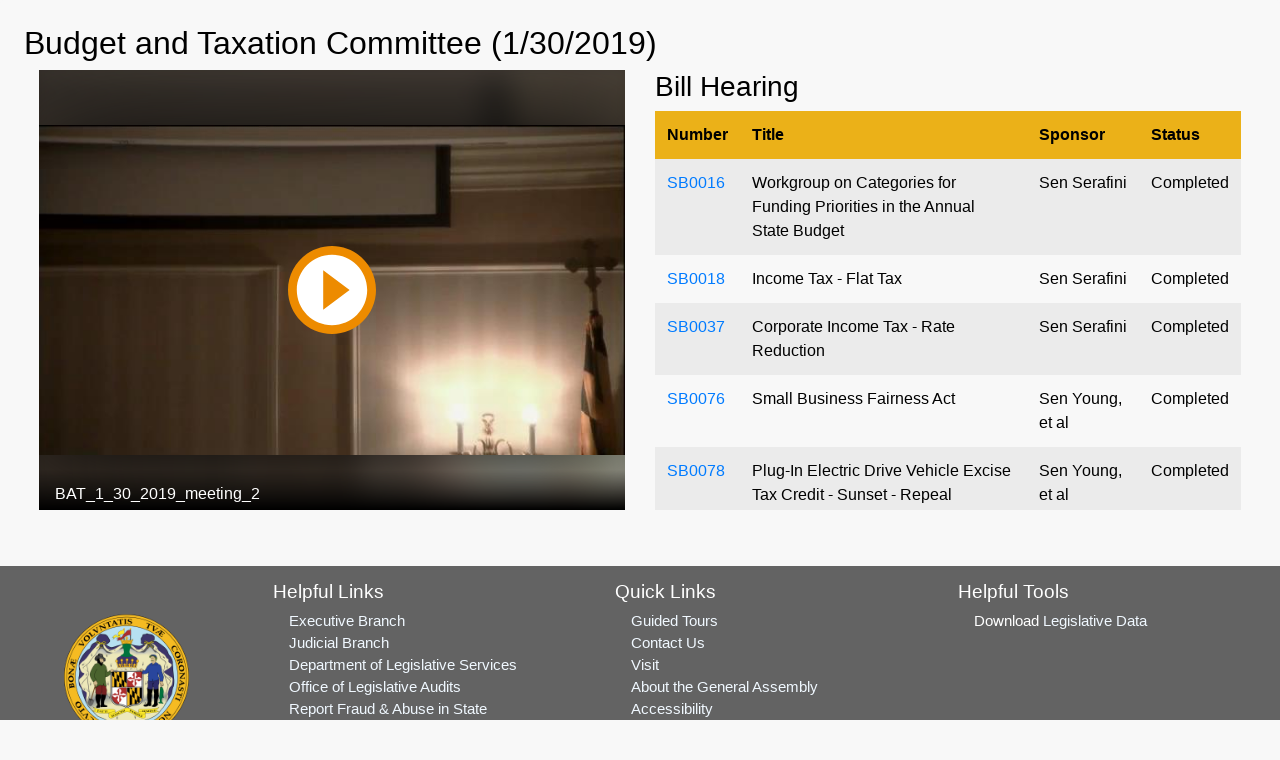

--- FILE ---
content_type: text/html; charset=utf-8
request_url: https://mgaleg.maryland.gov/mgawebsite/Committees/Media/false?cmte=b%26t&ys=2019RS&clip=BAT_1_30_2019_meeting_2&url=https%3A%2F%2Fmgahouse.maryland.gov%2Fmga%2Fplay%2Fb00d451f-ccd0-44e4-9faa-1bf60df4bf27%3Fcatalog%2F03e481c7-8a42-4438-a7da-93ff74bdaa4c%26playfrom%3D2983000
body_size: 7614
content:
<!DOCTYPE html>
<html lang="en">
<head>
    <meta charset="utf-8" />
    <meta name="viewport" content="width=device-width, initial-scale=1.0">
    <title>Committees - Media</title>
    <link href="/mgawebsite/Content/css?v=2kNGGuTgFtNZcwng640idt63VBeArBfH-CxxZRI7n0g1" rel="stylesheet"/>

    <script src="/mgawebsite/bundles/modernizr?v=inCVuEFe6J4Q07A0AcRsbJic_UE5MwpRMNGcOtk94TE1"></script>

    <link href="https://use.typekit.net/rnf4kpu.css" rel="stylesheet" type="text/css">
    <script src="/mgawebsite/Scripts/AccessibilityWidget.js"></script>
</head>

    <body>

        <div class="container-fluid rounded view-page-content" style="min-height: 35.25rem;">
            




<h2>Budget and Taxation Committee (1/30/2019)</h2>

<div class="container-fluid">
    <div class="row">

            <div class="col-sm-7 col-md-7 col-lg-6 pb-2">
                <div class="embed-responsive embed-responsive-4by3 stream">
                    <iframe class="embed-responsive-item" src="https://mgahouse.maryland.gov/mga/play/b00d451fccd044e49faa1bf60df4bf271d?catalog/03e481c7-8a42-4438-a7da-93ff74bdaa4c"
                            allowfullscreen></iframe>
                </div>
            </div>
            <div class="col-sm-6 col-md-6 col-lg-6 wall-display-mobile">

                <div class="container-fluid">
                    

                    <div id="divTables" class="row">
                        
                        



<div class="container-fluid">
    <div id="wall-display-grouped" class="row div-wall-display-grouped hide-on-mobile">
        <div class="col-12 pl-0 pr-0">

                    <h3>
Bill Hearing                    </h3>
                    <table id="nonMobileTablebill_hearing" class="table table-striped wall-display">
                        <thead class="table-header">
                            <tr>
                                    <th>Number</th>
                                    <th>Title</th>
                                    <th>Sponsor</th>
                                    <th>Status</th>
                            </tr>
                        </thead>
                        <tbody>
                                            <tr style="" class="" id="">
                                                <td>
                                                    
<a href="/mgawebsite/Legislation/Details/SB0016?ys=2019RS" target="_blank">SB0016</a>                                                </td>

                                                <td>
                                                    

Workgroup on Categories for Funding Priorities in the Annual State Budget                                                </td>
                                                <td>Sen Serafini</td>
                                                <td>

                                                    Completed
                                                </td>
                                            </tr>
                                            <tr style="" class="" id="">
                                                <td>
                                                    
<a href="/mgawebsite/Legislation/Details/SB0018?ys=2019RS" target="_blank">SB0018</a>                                                </td>

                                                <td>
                                                    

Income Tax - Flat Tax                                                </td>
                                                <td>Sen Serafini</td>
                                                <td>

                                                    Completed
                                                </td>
                                            </tr>
                                            <tr style="" class="" id="">
                                                <td>
                                                    
<a href="/mgawebsite/Legislation/Details/SB0037?ys=2019RS" target="_blank">SB0037</a>                                                </td>

                                                <td>
                                                    

Corporate Income Tax - Rate Reduction                                                </td>
                                                <td>Sen Serafini</td>
                                                <td>

                                                    Completed
                                                </td>
                                            </tr>
                                            <tr style="" class="" id="">
                                                <td>
                                                    
<a href="/mgawebsite/Legislation/Details/SB0076?ys=2019RS" target="_blank">SB0076</a>                                                </td>

                                                <td>
                                                    

Small Business Fairness Act                                                </td>
                                                <td>Sen Young, et al</td>
                                                <td>

                                                    Completed
                                                </td>
                                            </tr>
                                            <tr style="" class="" id="">
                                                <td>
                                                    
<a href="/mgawebsite/Legislation/Details/SB0078?ys=2019RS" target="_blank">SB0078</a>                                                </td>

                                                <td>
                                                    

Plug-In Electric Drive Vehicle Excise Tax Credit - Sunset - Repeal                                                </td>
                                                <td>Sen Young, et al</td>
                                                <td>

                                                    Completed
                                                </td>
                                            </tr>
                                            <tr style="" class="" id="">
                                                <td>
                                                    
<a href="/mgawebsite/Legislation/Details/SB0087?ys=2019RS" target="_blank">SB0087</a>                                                </td>

                                                <td>
                                                    

Income Tax - Standard Deduction - Alteration                                                </td>
                                                <td>Sen Serafini</td>
                                                <td>

                                                    Completed
                                                </td>
                                            </tr>
                                            <tr style="" class="" id="">
                                                <td>
                                                    
<a href="/mgawebsite/Legislation/Details/SB0089?ys=2019RS" target="_blank">SB0089</a>                                                </td>

                                                <td>
                                                    

Small Business Relief Tax Credit - Expansion                                                </td>
                                                <td>The Pres (Admin), et al</td>
                                                <td>

                                                    Completed
                                                </td>
                                            </tr>
                                            <tr style="" class="" id="">
                                                <td>
                                                    
<a href="/mgawebsite/Legislation/Details/SB0094?ys=2019RS" target="_blank">SB0094</a>                                                </td>

                                                <td>
                                                    

State Government - Consumer Price Index - Revised Statutory References                                                </td>
                                                <td>The Pres (DLS)</td>
                                                <td>

                                                    Completed
                                                </td>
                                            </tr>
                                            <tr style="" class="" id="">
                                                <td>
                                                    
<a href="/mgawebsite/Legislation/Details/SB0096?ys=2019RS" target="_blank">SB0096</a>                                                </td>

                                                <td>
                                                    

Baltimore City - Tax Sales of Real Property - Water Liens (Water Taxpayer Protection Act of 2019)                                                </td>
                                                <td>Sen Washington, et al</td>
                                                <td>

                                                    Completed
                                                </td>
                                            </tr>
                                            <tr style="" class="" id="">
                                                <td>
                                                    
<a href="/mgawebsite/Legislation/Details/SB0106?ys=2019RS" target="_blank">SB0106</a>                                                </td>

                                                <td>
                                                    

Sales and Use Tax Exemption - Target Redevelopment Area - Washington County                                                </td>
                                                <td>Sen Serafini</td>
                                                <td>

                                                    Completed
                                                </td>
                                            </tr>
                                            <tr style="" class="" id="">
                                                <td>
                                                    
<a href="/mgawebsite/Legislation/Details/SB0109?ys=2019RS" target="_blank">SB0109</a>                                                </td>

                                                <td>
                                                    

Maryland Income Tax Refund - Warrant Intercept Program - Termination Repeal                                                </td>
                                                <td>Sen Reilly</td>
                                                <td>

                                                    Completed
                                                </td>
                                            </tr>
                                            <tr style="" class="" id="">
                                                <td>
                                                    
<a href="/mgawebsite/Legislation/Details/SB0122?ys=2019RS" target="_blank">SB0122</a>                                                </td>

                                                <td>
                                                    

Property Tax Credits - Real Property Used for Robotics Programs                                                </td>
                                                <td>Sen Guzzone</td>
                                                <td>

                                                    Completed
                                                </td>
                                            </tr>
                        </tbody>
                    </table>
                        <hr>
                    <h3>
Briefing                    </h3>
                    <table id="nonMobileTablebriefing" class="table table-striped wall-display">
                        <thead class="table-header">
                            <tr>
                                    <th>Number</th>
                                    <th>Title</th>
                                    <th>Sponsor</th>
                                    <th>Status</th>
                            </tr>
                        </thead>
                        <tbody>
                                            <tr style="" class="" id="">
                                                <td>
                                                    
                                                </td>

                                                <td>
                                                    

Briefing by the Maryland State Department of Education                                                </td>
                                                <td></td>
                                                <td>

                                                    Completed
                                                </td>
                                            </tr>
                        </tbody>
                    </table>
        </div>
    </div>

    <div id="wall-display-grouped-mobile" class="row div-wall-display-grouped-mobile hide-on-non-mobile">
            <h3>
Bill Hearing            </h3>
            <table id="mobileTable" class="table table-striped wall-display-mobile-table">
                <thead class="table-header">
                    <tr>
                            <th>Meeting Items</th>
                    </tr>
                </thead>
                <tbody>
                                    <tr style="" class="" id="">
                                        <td>
                                            <div class="container-fluid">
                                                <dl class="row">
                                                    <dt class="col-sm-4">Number</dt>
                                                    <dd class="col-sm-8">
<a href="/mgawebsite/Legislation/Details/SB0016?ys=2019RS" target="_blank">SB0016</a>                                                    </dd>

                                                    <dt class="col-sm-4">Title</dt>
                                                    <dd class="col-sm-8">
Workgroup on Categories for Funding Priorities in the Annual State Budget                                                    </dd>

                                                    <dt class="col-sm-4">Sponsor</dt>
                                                    <dd class="col-sm-8">
                                                        Sen Serafini
                                                    </dd>

                                                    <dt class="col-sm-4">Status</dt>
                                                    <dd class="col-sm-8">

                                                        Completed
                                                    </dd>
                                                </dl>
                                            </div>
                                        </td>
                                    </tr>
                                    <tr style="" class="" id="">
                                        <td>
                                            <div class="container-fluid">
                                                <dl class="row">
                                                    <dt class="col-sm-4">Number</dt>
                                                    <dd class="col-sm-8">
<a href="/mgawebsite/Legislation/Details/SB0018?ys=2019RS" target="_blank">SB0018</a>                                                    </dd>

                                                    <dt class="col-sm-4">Title</dt>
                                                    <dd class="col-sm-8">
Income Tax - Flat Tax                                                    </dd>

                                                    <dt class="col-sm-4">Sponsor</dt>
                                                    <dd class="col-sm-8">
                                                        Sen Serafini
                                                    </dd>

                                                    <dt class="col-sm-4">Status</dt>
                                                    <dd class="col-sm-8">

                                                        Completed
                                                    </dd>
                                                </dl>
                                            </div>
                                        </td>
                                    </tr>
                                    <tr style="" class="" id="">
                                        <td>
                                            <div class="container-fluid">
                                                <dl class="row">
                                                    <dt class="col-sm-4">Number</dt>
                                                    <dd class="col-sm-8">
<a href="/mgawebsite/Legislation/Details/SB0037?ys=2019RS" target="_blank">SB0037</a>                                                    </dd>

                                                    <dt class="col-sm-4">Title</dt>
                                                    <dd class="col-sm-8">
Corporate Income Tax - Rate Reduction                                                    </dd>

                                                    <dt class="col-sm-4">Sponsor</dt>
                                                    <dd class="col-sm-8">
                                                        Sen Serafini
                                                    </dd>

                                                    <dt class="col-sm-4">Status</dt>
                                                    <dd class="col-sm-8">

                                                        Completed
                                                    </dd>
                                                </dl>
                                            </div>
                                        </td>
                                    </tr>
                                    <tr style="" class="" id="">
                                        <td>
                                            <div class="container-fluid">
                                                <dl class="row">
                                                    <dt class="col-sm-4">Number</dt>
                                                    <dd class="col-sm-8">
<a href="/mgawebsite/Legislation/Details/SB0076?ys=2019RS" target="_blank">SB0076</a>                                                    </dd>

                                                    <dt class="col-sm-4">Title</dt>
                                                    <dd class="col-sm-8">
Small Business Fairness Act                                                    </dd>

                                                    <dt class="col-sm-4">Sponsor</dt>
                                                    <dd class="col-sm-8">
                                                        Sen Young, et al
                                                    </dd>

                                                    <dt class="col-sm-4">Status</dt>
                                                    <dd class="col-sm-8">

                                                        Completed
                                                    </dd>
                                                </dl>
                                            </div>
                                        </td>
                                    </tr>
                                    <tr style="" class="" id="">
                                        <td>
                                            <div class="container-fluid">
                                                <dl class="row">
                                                    <dt class="col-sm-4">Number</dt>
                                                    <dd class="col-sm-8">
<a href="/mgawebsite/Legislation/Details/SB0078?ys=2019RS" target="_blank">SB0078</a>                                                    </dd>

                                                    <dt class="col-sm-4">Title</dt>
                                                    <dd class="col-sm-8">
Plug-In Electric Drive Vehicle Excise Tax Credit - Sunset - Repeal                                                    </dd>

                                                    <dt class="col-sm-4">Sponsor</dt>
                                                    <dd class="col-sm-8">
                                                        Sen Young, et al
                                                    </dd>

                                                    <dt class="col-sm-4">Status</dt>
                                                    <dd class="col-sm-8">

                                                        Completed
                                                    </dd>
                                                </dl>
                                            </div>
                                        </td>
                                    </tr>
                                    <tr style="" class="" id="">
                                        <td>
                                            <div class="container-fluid">
                                                <dl class="row">
                                                    <dt class="col-sm-4">Number</dt>
                                                    <dd class="col-sm-8">
<a href="/mgawebsite/Legislation/Details/SB0087?ys=2019RS" target="_blank">SB0087</a>                                                    </dd>

                                                    <dt class="col-sm-4">Title</dt>
                                                    <dd class="col-sm-8">
Income Tax - Standard Deduction - Alteration                                                    </dd>

                                                    <dt class="col-sm-4">Sponsor</dt>
                                                    <dd class="col-sm-8">
                                                        Sen Serafini
                                                    </dd>

                                                    <dt class="col-sm-4">Status</dt>
                                                    <dd class="col-sm-8">

                                                        Completed
                                                    </dd>
                                                </dl>
                                            </div>
                                        </td>
                                    </tr>
                                    <tr style="" class="" id="">
                                        <td>
                                            <div class="container-fluid">
                                                <dl class="row">
                                                    <dt class="col-sm-4">Number</dt>
                                                    <dd class="col-sm-8">
<a href="/mgawebsite/Legislation/Details/SB0089?ys=2019RS" target="_blank">SB0089</a>                                                    </dd>

                                                    <dt class="col-sm-4">Title</dt>
                                                    <dd class="col-sm-8">
Small Business Relief Tax Credit - Expansion                                                    </dd>

                                                    <dt class="col-sm-4">Sponsor</dt>
                                                    <dd class="col-sm-8">
                                                        The Pres (Admin), et al
                                                    </dd>

                                                    <dt class="col-sm-4">Status</dt>
                                                    <dd class="col-sm-8">

                                                        Completed
                                                    </dd>
                                                </dl>
                                            </div>
                                        </td>
                                    </tr>
                                    <tr style="" class="" id="">
                                        <td>
                                            <div class="container-fluid">
                                                <dl class="row">
                                                    <dt class="col-sm-4">Number</dt>
                                                    <dd class="col-sm-8">
<a href="/mgawebsite/Legislation/Details/SB0094?ys=2019RS" target="_blank">SB0094</a>                                                    </dd>

                                                    <dt class="col-sm-4">Title</dt>
                                                    <dd class="col-sm-8">
State Government - Consumer Price Index - Revised Statutory References                                                    </dd>

                                                    <dt class="col-sm-4">Sponsor</dt>
                                                    <dd class="col-sm-8">
                                                        The Pres (DLS)
                                                    </dd>

                                                    <dt class="col-sm-4">Status</dt>
                                                    <dd class="col-sm-8">

                                                        Completed
                                                    </dd>
                                                </dl>
                                            </div>
                                        </td>
                                    </tr>
                                    <tr style="" class="" id="">
                                        <td>
                                            <div class="container-fluid">
                                                <dl class="row">
                                                    <dt class="col-sm-4">Number</dt>
                                                    <dd class="col-sm-8">
<a href="/mgawebsite/Legislation/Details/SB0096?ys=2019RS" target="_blank">SB0096</a>                                                    </dd>

                                                    <dt class="col-sm-4">Title</dt>
                                                    <dd class="col-sm-8">
Baltimore City - Tax Sales of Real Property - Water Liens (Water Taxpayer Protection Act of 2019)                                                    </dd>

                                                    <dt class="col-sm-4">Sponsor</dt>
                                                    <dd class="col-sm-8">
                                                        Sen Washington, et al
                                                    </dd>

                                                    <dt class="col-sm-4">Status</dt>
                                                    <dd class="col-sm-8">

                                                        Completed
                                                    </dd>
                                                </dl>
                                            </div>
                                        </td>
                                    </tr>
                                    <tr style="" class="" id="">
                                        <td>
                                            <div class="container-fluid">
                                                <dl class="row">
                                                    <dt class="col-sm-4">Number</dt>
                                                    <dd class="col-sm-8">
<a href="/mgawebsite/Legislation/Details/SB0106?ys=2019RS" target="_blank">SB0106</a>                                                    </dd>

                                                    <dt class="col-sm-4">Title</dt>
                                                    <dd class="col-sm-8">
Sales and Use Tax Exemption - Target Redevelopment Area - Washington County                                                    </dd>

                                                    <dt class="col-sm-4">Sponsor</dt>
                                                    <dd class="col-sm-8">
                                                        Sen Serafini
                                                    </dd>

                                                    <dt class="col-sm-4">Status</dt>
                                                    <dd class="col-sm-8">

                                                        Completed
                                                    </dd>
                                                </dl>
                                            </div>
                                        </td>
                                    </tr>
                                    <tr style="" class="" id="">
                                        <td>
                                            <div class="container-fluid">
                                                <dl class="row">
                                                    <dt class="col-sm-4">Number</dt>
                                                    <dd class="col-sm-8">
<a href="/mgawebsite/Legislation/Details/SB0109?ys=2019RS" target="_blank">SB0109</a>                                                    </dd>

                                                    <dt class="col-sm-4">Title</dt>
                                                    <dd class="col-sm-8">
Maryland Income Tax Refund - Warrant Intercept Program - Termination Repeal                                                    </dd>

                                                    <dt class="col-sm-4">Sponsor</dt>
                                                    <dd class="col-sm-8">
                                                        Sen Reilly
                                                    </dd>

                                                    <dt class="col-sm-4">Status</dt>
                                                    <dd class="col-sm-8">

                                                        Completed
                                                    </dd>
                                                </dl>
                                            </div>
                                        </td>
                                    </tr>
                                    <tr style="" class="" id="">
                                        <td>
                                            <div class="container-fluid">
                                                <dl class="row">
                                                    <dt class="col-sm-4">Number</dt>
                                                    <dd class="col-sm-8">
<a href="/mgawebsite/Legislation/Details/SB0122?ys=2019RS" target="_blank">SB0122</a>                                                    </dd>

                                                    <dt class="col-sm-4">Title</dt>
                                                    <dd class="col-sm-8">
Property Tax Credits - Real Property Used for Robotics Programs                                                    </dd>

                                                    <dt class="col-sm-4">Sponsor</dt>
                                                    <dd class="col-sm-8">
                                                        Sen Guzzone
                                                    </dd>

                                                    <dt class="col-sm-4">Status</dt>
                                                    <dd class="col-sm-8">

                                                        Completed
                                                    </dd>
                                                </dl>
                                            </div>
                                        </td>
                                    </tr>
                </tbody>
            </table>
            <h3>
Briefing            </h3>
            <table id="mobileTable" class="table table-striped wall-display-mobile-table">
                <thead class="table-header">
                    <tr>
                            <th>Meeting Items</th>
                    </tr>
                </thead>
                <tbody>
                                    <tr style="" class="" id="">
                                        <td>
                                            <div class="container-fluid">
                                                <dl class="row">
                                                    <dt class="col-sm-4">Number</dt>
                                                    <dd class="col-sm-8">
                                                    </dd>

                                                    <dt class="col-sm-4">Title</dt>
                                                    <dd class="col-sm-8">
Briefing by the Maryland State Department of Education                                                    </dd>

                                                    <dt class="col-sm-4">Sponsor</dt>
                                                    <dd class="col-sm-8">
                                                        
                                                    </dd>

                                                    <dt class="col-sm-4">Status</dt>
                                                    <dd class="col-sm-8">

                                                        Completed
                                                    </dd>
                                                </dl>
                                            </div>
                                        </td>
                                    </tr>
                </tbody>
            </table>
    </div>
</div>

<input Value="False" data-val="true" data-val-required="The StreamUnavailable field is required." id="cmte-stream-status" name="StreamUnavailable" type="hidden" value="False" />


                    </div>
                </div>
            </div>
    </div>
</div>


        </div>

        <footer>
            
<div class="footer">


    <!-- Footer Links -->
    <div class="container-fluid text-center text-md-left">

        <!-- Grid row -->
        <div class="row">

            <!-- Grid column -->
            <div class="col-md-2 mx-auto">

                <img src="/Images/Current/Shared/Seal_of_Maryland.png" class="footer-seal" alt="Maryland General Assembly" />

            </div>
            <!-- Grid column -->

            <hr class="clearfix w-100 d-md-none">

            <!-- Grid column -->
            <div class="col-md-3 mx-auto">

                <!-- Links -->
                <div class="footer-header mt-1 mb-1">Helpful Links</div>

                <ul class="list-unstyled">
                    <li>
                        <div class="footer-content"><a class="footer-links" href="https://www.maryland.gov/Pages/default.aspx" rel="noreferrer noopener" target="_blank">Executive Branch</a></div>
                    </li>
                    <li>
                        <div class="footer-content"><a class="footer-links" href="https://www.courts.state.md.us/" rel="noreferrer noopener" target="_blank">Judicial Branch</a></div>
                    </li>
                    <li>
                        <div class="footer-content"><a class="footer-links" href="http://dls.maryland.gov/home/" rel="noreferrer noopener" target="_blank">Department of Legislative Services</a></div>
                    </li>
                    <li>
                        <div class="footer-content"><a class="footer-links" href="https://www.ola.state.md.us/" rel="noreferrer noopener" target="_blank">Office of Legislative Audits</a></div>
                    </li>
                    <li>
                        <div class="footer-content"><a class="footer-links" href="https://www.ola.state.md.us/fraud/ola-fraud-hotline/" rel="noreferrer noopener" target="_blank">Report Fraud & Abuse in State Government</a></div>
                    </li>
                </ul>

            </div>
            <!-- Grid column -->

            <hr class="clearfix w-100 d-md-none">

            <!-- Grid column -->
            <div class="col-md-3 mx-auto">

                <!-- Links -->
                <div class="footer-header mt-1 mb-1">Quick Links</div>

                <ul class="list-unstyled">
                    <li>
                        <div class="footer-content"><a class="footer-links" href="http://dls.maryland.gov/library/educational-tours/" target="_blank">Guided Tours</a></div>
                    </li>
                    <li>
                        <div class="footer-content"><a class="footer-links" href="/mgawebsite/Information/Text/contact_us">Contact Us</a></div>
                    </li>
                    <li>
                        <div class="footer-content"><a class="footer-links" href="/mgawebsite/Information/Text/visit">Visit</a></div>
                    </li>
                    <li>
                        <div class="footer-content"><a class="footer-links" href="/mgawebsite/Information/Text/about_mga">About the General Assembly</a></div>
                    </li>
                    <li>
                        <div class="footer-content"><a class="footer-links" href="/mgawebsite/Information/Text/access">Accessibility</a></div>
                    </li>
                    <li>
                        <div class="footer-content"><a class="footer-links" href="/mgawebsite/Information/Text/privacy_notice">Privacy Notice</a></div>
                    </li>
                    <li>
                        <div class="footer-content"><a class="footer-links" rel="noreferrer noopener" target="_blank" href="/mgawebsite/Information/VideoTutorials">Video Tutorials</a></div>

                    </li>
                </ul>

            </div>
            <!-- Grid column -->

            <hr class="clearfix w-100 d-md-none">

            <!-- Grid column -->
            <div class="col-md-3 mx-auto">

                <!-- Links -->
                <div class="footer-header mt-1 mb-1">Helpful Tools</div>

                <ul class="list-unstyled">
                    <li>
                        <div class="footer-content">Download <a href="#" class="footer-links" data-toggle="modal" data-target="#legislative-data">Legislative Data</a>

<!-- Modal -->
<div class="modal fade contactForm modal-color" id="legislative-data" tabindex="-1" role="dialog" aria-labelledby="legislativeDataLabel" aria-hidden="true">
    <div class="modal-dialog modal-lg" role="document">
        <div class="modal-content">
            <div class="modal-header">
                <h5 class="modal-title bold-text modal-text-color" id="legislativeDataLabel">Open Legislative Data Download</h5>
                <button type="button" class="close" data-dismiss="modal" aria-label="Close">
                    <span aria-hidden="true">&times;</span>
                </button>
            </div>
            <div class="modal-body">
                <div class="modal-text-color">You are about to download a "comma-separated values" (CSV) file and/or a JSON file.</div>

                <div class="btn-style modal-text-color">
                    <text class="bold-text">The file includes</text> information such as number, sponsor, title, legislative status, synopsis, committee assignments,
                    legislative history, hearing dates, etc for each piece of legislation introduced during the selected legislative session.
                </div>

                <div class="btn-style modal-text-color">
                    <text class="bold-text">A word about the file format:</text> CSV and JSON files are common file formats, widely supported by consumer and business applications and is used to move data between programs.
                    The file you download can be imported into Excel, a text editor, browser, or any other application that supports the CSV and JSON formats. To save, right-click button and save as desired file format.
                </div>

                <div class="modal-text-color modal-style">
                    <ul class="list-unstyled">
                        <li class="modal-style">
                            2026 Regular Session <a href="/2026rs/misc/billsmasterlist/BillMasterList.csv" type="button" class="btn btn-primary msg-style">CSV</a>
                            <a href="/2026rs/misc/billsmasterlist/legislation.json" type="button" class="btn btn-primary msg-style" target="_blank">JSON</a>
                            &nbsp;*Updated hourly
                        </li>

                        <li class="modal-style">
                            2025 Regular Session <a href="/2025rs/misc/billsmasterlist/BillMasterList.csv" type="button" class="btn btn-primary msg-style">CSV</a>
                            <a href="/2025rs/misc/billsmasterlist/legislation.json" type="button" class="btn btn-primary msg-style" target="_blank">JSON</a>
                        </li>

                        <li class="modal-style">
                            2024 Regular Session <a href="/2024rs/misc/billsmasterlist/BillMasterList.csv" type="button" class="btn btn-primary msg-style">CSV</a>
                            <a href="/2024rs/misc/billsmasterlist/legislation.json" type="button" class="btn btn-primary msg-style" target="_blank">JSON</a>
                        </li>

                        <li class="modal-style">
                            2023 Regular Session <a href="/2023rs/misc/billsmasterlist/BillMasterList.csv" type="button" class="btn btn-primary msg-style">CSV</a>
                            <a href="/2023rs/misc/billsmasterlist/legislation.json" type="button" class="btn btn-primary msg-style" target="_blank">JSON</a>
                        </li>

                        <li class="modal-style">
                            2022 Regular Session <a href="/2022rs/misc/billsmasterlist/BillMasterList.csv" type="button" class="btn btn-primary msg-style">CSV</a>
                            <a href="/2022rs/misc/billsmasterlist/legislation.json" type="button" class="btn btn-primary msg-style" target="_blank">JSON</a>
                        </li>

                        <li class="modal-style">
                            2021 Special Session <a href="/2021s1/misc/billsmasterlist/BillMasterList.csv" type="button" class="btn btn-primary msg-style">CSV</a>
                            <a href="/2021s1/misc/billsmasterlist/legislation.json" type="button" class="btn btn-primary msg-style" target="_blank">JSON</a>
                        </li>

                        <li class="modal-style">
                            2021 Regular Session <a href="/2021rs/misc/billsmasterlist/BillMasterList.csv" type="button" class="btn btn-primary msg-style">CSV</a>
                            <a href="/2021rs/misc/billsmasterlist/legislation.json" type="button" class="btn btn-primary msg-style" target="_blank">JSON</a>
                        </li>

                        <li class="modal-style">
                            2020 Regular Session <a href="/2020rs/misc/billsmasterlist/BillMasterList.csv" type="button" class="btn btn-primary msg-style">CSV</a>
                            <a href="/2020rs/misc/billsmasterlist/legislation.json" type="button" class="btn btn-primary msg-style" target="_blank">JSON</a>
                        </li>


                        <li class="modal-style">
                            2019 Regular Session <a href="/2019rs/misc/billsmasterlist/BillMasterList.csv" type="button" class="btn btn-primary msg-style">CSV</a>
                            <a href="/2019rs/misc/billsmasterlist/legislation.json" type="button" class="btn btn-primary msg-style" target="_blank">JSON</a>
                        </li>


                        <li class="modal-style">
                            2018 Regular Session <a href="/2018rs/misc/billsmasterlist/BillMasterList.csv" type="button" class="btn btn-primary msg-style">CSV</a>
                            <a href="/2018rs/misc/billsmasterlist/legislation.json" type="button" class="btn btn-primary msg-style" target="_blank">JSON</a>
                        </li>


                        <li class="modal-style">
                            2017 Regular Session <a href="/2017rs/misc/billsmasterlist/BillMasterList.csv" type="button" class="btn btn-primary msg-style">CSV</a>
                            <a href="/2017rs/misc/billsmasterlist/legislation.json" type="button" class="btn btn-primary msg-style" target="_blank">JSON</a>
                        </li>

                    </ul>
                </div>

            </div>
            <div class="modal-footer">
                <a href="http://mgaleg.maryland.gov/pubs-current/current-open-data-help.pdf" target="_blank">Open Data Help</a>
            </div>
        </div>
    </div>
</div>
</div>
                    </li>
                    <li>
                        <div class="mt-4 footer-content" id="google_translate_element"></div>
                    </li>
                </ul>

            </div>
            <!-- Grid column -->

        </div>
        <!-- Grid row -->

    </div>
    <!-- Footer Links -->


</div>


<script type="text/javascript">
    function googleTranslateElementInit() {
        new google.translate.TranslateElement({ pageLanguage: 'en' }, 'google_translate_element');
    }
</script>

<script type="text/javascript" src="//translate.google.com/translate_a/element.js?cb=googleTranslateElementInit"></script>
        </footer>


        <script src="/mgawebsite/bundles/lib?v=bH4mn383BfL7r5ZlzPxe1_OHWdSczUP24T_TNDIM3pA1"></script>


        <script>

            window.onload = function () {
                findContrast();
                findToggleImages();
                findZoom();
            };

            $(document).ready(function () {
                //Scroll to top logic
                JumpToTop('#back-to-top');
            });

        </script>


        
    <script>
        $(document).ready(function () {

            $(".div-wall-display-grouped").css("height", $(".stream").height());

            if ('false' == 'true') {

                if ($('#wall-display-grouped').is(":hidden") == false) {
                    scrollTables();
                }
                else {
                    //scrollTablesMobile();
                }

                $(function () {
                    var cmte = 'b%26t';
                    var timer = 10000;
                    var streamUnavailable = $('#cmte-stream-status').val();
                    if (cmte != "") {
                        var wallDisplayTimeout = setTimeout(function run() {
                            // Stop the timer if stream is available
                            if (streamUnavailable != "False") {
                                stopTimer(wallDisplayTimeout);
                                return;
                            }

                            if ($('#wall-display-grouped').is(":hidden") == false) {
                                $('#divTables').empty().load('/mgawebsite/Committees/RefreshWallDisplay?cmte=b%26t', function () {
                                    $(".div-wall-display-grouped").css("height", $(".stream").height());
                                    streamUnavailable = $('#cmte-stream-status').val();
                                    scrollTables();
                                }).delay(500).fadeIn(500);
                            }
                            else {
                                $('#divTables').empty().load('/mgawebsite/Committees/RefreshWallDisplay?cmte=b%26t', function () {
                                    //scrollTablesMobile();
                                    streamUnavailable = $('#cmte-stream-status').val();
                                }).delay(500).fadeIn(500);
                            }

                            


                            setTimeout(run, timer);
                        }, timer);

                    }
                });

                function scrollTables() {
                    if ($('.wall-display').find('tr.current-line').length) {
                        //scrollTop: ($('.table-header').scrollTop() - $('.wall-display').offset().top * 1.5) + ($('.wall-display tbody tr.current-line').offset().top) + 'px'
                        var objDiv = document.getElementById("wall-display-grouped");
                        objDiv.scrollTop = ($('.table-header').scrollTop() - $('.wall-display').offset().top * 1.5) + ($('#wall-display-grouped tbody tr.current-line').offset().top) ;
                    }
                };

                function scrollTablesMobile() {
                    if ($('.wall-display-mobile-table').find('tr.current-line').length) {
                        //scrollTop: ($('.table-header').scrollTop() - $('.wall-display').offset().top * 1.5) + ($('.wall-display tbody tr.current-line').offset().top) + 'px'
                        var objMobileDiv = document.getElementById("wall-display-grouped-mobile");
                        objMobileDiv.scrollTop = ($('.table-header').scrollTop() - $('.wall-display-mobile-table').offset().top * 1.5) + ($('#wall-display-grouped-mobile tbody tr.current-line').offset().top);
                    }
                };

                function stopTimer(timerId) {
                    clearTimeout(timerId);
                };

                //function setTablesMobile(selector) {
                //    //$(selector).DataTable({
                //    //    retrieve: true,
                //    //    deferRender: true,
                //    //    paging: false,
                //    //    ordering: false,
                //    //    info: false,
                //    //    searching: false,
                //    //    scroller: false,
                //    //    //scrollY: "60vh",
                //    //    scrollCollapse: false,
                //    //    fixedHeader: true
                //    //});
                //    //$("#nonMobileTable").DataTable({
                //    //    retrieve: true,
                //    //    deferRender: true,
                //    //    paging: false,
                //    //    ordering: false,
                //    //    info: false,
                //    //    searching: false,
                //    //    scroller: true,
                //    //    scrollY: "60vh",
                //    //    scrollCollapse: true,
                //    //    fixedHeader: true
                //    //});

                //    //JUSW COMMENTED 11/12/19 - Commented to fix bug when Media page is reloaded for hearings with no items
                //    ////reload the page if no hearing items are returned when the table is refreshed
                //    ////this will reload the page to display that no stream is available
                //    //if (tableRefreshed == true && $('.wall-display').DataTable().row().count() == 0)
                //    //    location.reload();
                //    //Don't Scroll to on mobile
                //    //if ($('.wall-display-mobile-table').DataTable().row('.current-line').any()) {
                //    //    $('.wall-display-mobile-table').DataTable().$('.current-line')[0].scrollIntoView(true);
                //    //}

                //    //if ($('.wall-display').DataTable().rows('.current-line').any()) {
                //    //    //scroll to the row that is set to current
                //    //    $('.dataTables_scrollBody').animate({
                //    //        scrollTop: ($('.table-header').scrollTop() - $('.wall-display').offset().top * 1.5) + ($('.wall-display tbody tr.current-line').offset().top) + 'px'
                //    //    }, 1)
                //    //}
                //};
            }



        });
    </script>


        
        <a id="back-to-top" href="#" class="btn btn-primary btn-lg back-to-top" role="button" title="Click to return on the top page" data-toggle="tooltip" data-placement="left"><span class="fa fa-chevron-up"></span><span class="sr-only">Click to return on the top page</span></a>



    </body>
</html>


--- FILE ---
content_type: text/html; charset=utf-8
request_url: https://mgahouse.maryland.gov/mga/play/b00d451fccd044e49faa1bf60df4bf271d?catalog/03e481c7-8a42-4438-a7da-93ff74bdaa4c
body_size: 2730
content:


<!DOCTYPE html>

<html xmlns="http://www.w3.org/1999/xhtml">
<head><title>
	BAT_1_30_2019_meeting_2
</title><link rel="icon" type="image/png" href="favicon.png" /><meta name="viewport" content="width=device-width, initial-scale=1.0" />
    <style>
        :root{background-color:#000}
        html, body {
            width: 100vw;
            height: 100vh;
            margin: 0;
            padding: 0;
        }
    </style>
    <script>
        window.SiteData = {
            ApplicationRoot: '/mga/Play',
            ApplicationScriptsRoot: '/mga/Play/Dist',
            PlayerService: '/mga/PlayerService/PlayerService.svc/json',
            FileServer: 'https://mgahouse.maryland.gov/mga/FileServer',
            WebAppsApi: '/mga/MyMediasite/webapps-api',
            AntiForgeryToken: 'OI_7zzrJEmLNqQSuc-v6KLhqDXJwK3oVQCKnzA8x2h_QL2LA4a8oILsrtX1jbcAOFqevpW1kaBhG4GpSnI5EdZ6tseo1:-HXKa6tHBnvv4W7ISMAkWT0gQFNBbZDEO7ML-8dmkyQcfDldrEfV67nC-BVjHKfsAU4rYsZQ_3zzcbMc3rzdAzUB3cM1',
            AntiForgeryHeaderName: 'X-SOFO-AntiForgeryHeader',
            LocalizedDictionary: [],
            Culture: 'en-US',
            UserName: "",
            DisplayName: "",
            UserEmailAddress: "",
            FullStoryOptOut: false,
            AuthTicket: '',
            CollectionId: '',
            PresentationId: 'b00d451fccd044e49faa1bf60df4bf271d',
            SystemFont: 'Default',
            VersionNumber: "8.43.0",
            IsSiteEnvironmentHosting: false,
        }

        document.documentElement.setAttribute("lang", 'en-US');
    </script>
    <script defer src="Dist/player-page/runtime.eb037d3a55a824b35706.js"></script>
    <script defer src="Dist/player-page/vendor.535a81899b2940dea8cf.js"></script>
    <script defer src="Dist/player-page/main.5f0a3b19684ebef52109.js"></script>
    
    <script defer src="https://mgahouse.maryland.gov/mga/Manage/Areas/Shared/Content/plugins/SystemFont/SystemFont.js"></script>
<meta property="og:type" content="article" /><meta property="og:title" content="BAT_1_30_2019_meeting_2" /><meta property="og:url" content="https://mgahouse.maryland.gov/mga/Play/b00d451fccd044e49faa1bf60df4bf271d" /><meta property="og:image" content="https://mgahouse.maryland.gov/mga/FileServer/Presentation/b00d451fccd044e49faa1bf60df4bf271d/81ba6503-5f69-4998-bff8-6be7e2d0ad14.jpg" /><meta property="og:image" content="https://mgahouse.maryland.gov/mga/FileServer/fd9a2665a5ce4ad5b4bbe5e0e2dbed5029/Presentation/b00d451fccd044e49faa1bf60df4bf271d/slide_0001_248_186.jpg" /></head>
<body>
    <div class="mediasite-standalone-player-container">
        <video preload="auto" playsinline></video>
    </div>
</body>
</html>

--- FILE ---
content_type: application/javascript
request_url: https://mgahouse.maryland.gov/mga/play/Dist/player-page/iframe.d46e774e912b88378dcd.js
body_size: 14693
content:
(self.webpackChunkmediasite_player=self.webpackChunkmediasite_player||[]).push([[975],{3862:(e,t,a)=>{"use strict";a.r(t),a.d(t,{IFramePlugin:()=>V});var i=a(6209),n=a(7940);const s=Object.freeze({version:Object.freeze({version:"8.12",supports:["6.1.5","6.1.7","6.1.9","6.1.11","7.0","7.0.28","7.0.29","7.2","7.2.2","7.2.2a","7.4.0","8.12"],application:"MediasitePlayer"})}),r=Object.freeze({Undefined:"undefined",Stopped:"stopped",Paused:"paused",Playing:"playing",ScanForward:"scanforward",ScanReverse:"scanreverse",Buffering:"buffering",Waiting:"waiting",MediaEnded:"mediaended",Transitioning:"transitioning",Ready:"ready",Reconnecting:"reconnecting",Closed:"closed",Error:"error",Opening:"opening"}),l=Object.freeze({NotReady:"NotReady",InteractionRequired:"InteractionRequired",Waiting:"Waiting",Playing:"Playing",Paused:"Paused",Stopped:"Stopped",Ended:"Ended",Error:"Error",IntroEnded:"IntroEnded",TransitionToOutro:"TransitionToOutro"}),o=Object.freeze({MethodNotFound:410,MethodError:411,MediaError:510,MediaNotSupported:511,PlayerNotReady:520,MediaPlayFailed:530});function d(e){var t;const a={ready:!0,playState:h(e),playerState:c(e),currentTime:e.currentTime(),duration:e.duration(),volume:e.volume(),muted:e.muted(),playbackRate:e.playbackRate()},i={ready:!0,playerState:c(e),liveStatus:null===(t=e.live)||void 0===t?void 0:t.call(e).status,chapters:e.chapters().getAll().map((e=>function(e){return{title:e.text,time:e.startTime}}(e))),timedevents:e.timedEvents().getAll(),slides:u(e),captions:e.captions().get().map((e=>function(e){return{text:e.text,time:e.startTime,endTime:e.endTime}}(e))),links:e.metadata().supportingLinks,pollsUri:e.polls().url,allStreams:[],visibleStreamTypes:[],pastSessionPlayedSegments:[],fullscreenInvocationType:[]};return Object.assign({},a,i)}function h(e){let t=r.Undefined;return e.paused()&&e.readyState()===HTMLMediaElement.HAVE_NOTHING&&(t=r.Stopped),e.paused()&&e.readyState()===HTMLMediaElement.HAVE_ENOUGH_DATA?t=r.Paused:e.paused()?e.paused()&&e.networkState()===HTMLMediaElement.NETWORK_LOADING?t=r.Waiting:e.paused()&&e.currentTime()===e.duration()&&(t=r.MediaEnded):t=r.Playing,t}function c(e){let t=l.NotReady;return e.networkState()===HTMLMediaElement.NETWORK_LOADING?t=l.Waiting:e.paused()?e.paused()?t=l.Paused:e.paused()&&e.currentTime()===e.duration()&&(t=l.Ended):t=l.Playing,t}function u(e){var t;const a=null===(t=e.multistream)||void 0===t?void 0:t.call(e).getSlideStream(),i=null==a?void 0:a.slideMapping;let n=[];return i&&(n=Object.values(i).map((e=>({slideTime:e.start,slideUrl:e.url})))),n}Object.freeze({410:"API method not found",411:"Error while calling API method",500:"Could not load presentation metadata",510:"Problem with presentation media",511:"Presentation media is not supported",520:"Player not ready",530:"Play was rejected by media element"});const p=Object.freeze({OUTGOING:"Mediasite",INCOMING:"MediasitePlayer"});var y=a(8027),m=a.n(y);function g(e,t,a){var i,n;const s=t.presentationOptions,r={AllowAskQuestion:e=>({askAQuestion:{enabled:(e&&(null==s?void 0:s.ForumEnabled))??!1}}),AllowChapterNavigation:e=>({chapters:{showChapterList:e??!0}}),AllowDownloads:e=>({downloads:{enabled:e??!1}}),AllowFullscreen:e=>({settings:{enableFullScreen:e??!0}}),AllowHelp:e=>{var a,i;return{help:{enabled:!1!==e&&!(null==t||null===(a=t.playerOptions)||void 0===a||null===(i=a.help)||void 0===i||!i.url)}}},AllowPlayPauseStop:e=>({settings:{enablePlayPause:e??!0}}),AllowPolls:e=>{var a,i;return{polls:{enabled:e&&(null==s?void 0:s.PollingEnabled)&&(null==t||null===(a=t.playerOptions)||void 0===a||null===(i=a.polls)||void 0===i?void 0:i.url)}}},AllowPopout:e=>({popout:{enabled:e}}),PopOutBehavior:e=>({popout:{enabled:"Always"===e||"Embedded"===e}}),AllowScrubbing:e=>({settings:{enableSeeking:!(a&&!1===a||!a&&!1===e)}}),AllowShare:e=>({share:{enabled:!0===e&&!0===s.SharingEnabled}}),AllowSpeedControl:e=>({settings:{enableSpeedControl:e??!0}}),EnablePIP:e=>({settings:{enablePIP:e??!0}}),EnablePresentationInfo:e=>({metadata:{showControlBarButton:e??!0}}),EnableSearch:e=>({search:{enabled:!0===e&&!0===(null==s?void 0:s.HasSearchableText)}}),HideSwapStreamsButton:e=>({settings:{enableSwapStreams:!e}}),ShowDateTime:e=>({metadata:{showPublishDateTime:e??!0}}),ShowHeaderArea:e=>{var a,i;return{banner:{enabled:"Disabled"!=e&&0!=e&&!(null==t||null===(a=t.playerOptions)||void 0===a||null===(i=a.banner)||void 0===i||!i.src),behavior:"AutoHide"==e||"Static"==e?e:!0===e?"AutoHide":"Disabled"}}},ShowMainControls:e=>({controls:e??!0}),ShowStateMessages:e=>({banner:{endedEnabled:e}}),Margin:{},BackgroundColor:e=>({settings:{backgroundColor:e}})},l=Object.entries(e).reduce(((e,[t,a])=>{const i=r[t];return i?e.push(i(a)):e.push({[t]:a}),e}),[]),o=m().all(l);return(!1===(null==o||null===(i=o.settings)||void 0===i?void 0:i.enableSeeking)||null==(null==o||null===(n=o.settings)||void 0===n?void 0:n.enableSeeking)&&!1===t.playerOptions.settings.enableSeeking)&&(o.search||(o.search={}),o.chapters||(o.chapters={}),o.search.enabled=!1,o.chapters.showChapterList=!1),o}var v=a(3650);function f(e,t,a){this.scheme=e,this.host=t,this.port=a}function w(e){var t,a;return e=e&&e.toLowerCase(),/^(?:\s*)\*(?:\s*)$/g.test(e)?((a=new f("*","*","*")).toString=function(){return"*"},a):(t=/^(?:\s*)(\*|[a-z\d\-\+\.]+)(?:\:\/\/)([a-z\d\-\.]+)(?:\:{0,1})(\d*)(?:\s*)$/g.exec(e))?new f(t[1],t[2],t[3]):function(){var e=new f("","","");return e.toString=function(){return""},e}()}function S(){var e=[];this.match=function(t){var a;for(a=0;a<e.length;a+=1)if(e[a].match(t))return!0;return!1},this.addMatcher=function(t){e.push(t)}}function b(e){var t={http:"80",https:"443"};function a(e){return"string"==typeof e.port&&e.port.length>0?e.port:"string"==typeof t[e.scheme]?t[e.scheme]:""}this.match=function(t){var i=w(t),n=a(e)===a(i);return e.scheme===i.scheme&&e.host===i.host&&n}}function k(e){this.match=function(t){return e}}function E(e){var t,a,i,n,s=["http","https"];if(function(e){return e&&e.toString&&""===e.toString()}(t=w(e)))return new k(!1);if(function(e){return e&&e.toString&&"*"===e.toString()}(t))return new k(!0);if("*"===t.scheme){for(a=new S,i=0;i<s.length;i+=1)n=new f(s[i],t.host,t.port).toString(),a.addMatcher(E(n));return a}return new b(t)}f.prototype={toString:function(){return this.scheme+"://"+this.host+":"+this.port}};var P=a(1206);function M(e,t,a){if(!t.has(e))throw new TypeError("attempted to get private field on non-instance");return a}const T=new WeakMap;var O=new WeakSet,A=new WeakSet,I=new WeakSet,W=new WeakSet,R=new WeakSet,C=new WeakSet,N=new WeakSet,_=new WeakSet,L=new WeakSet,F=new WeakSet,z=new WeakSet,D=new WeakSet,H=new WeakSet,x=new WeakSet,j=new WeakSet,G=new WeakSet,U=new WeakSet,B=new WeakSet,$=new WeakSet,q=new WeakSet,J=new WeakSet,K=new WeakSet;class V extends(i.default.getPlugin("plugin")){constructor(e,t){super(e,t),K.add(this),J.add(this),q.add(this),$.add(this),B.add(this),U.add(this),G.add(this),j.add(this),x.add(this),H.add(this),D.add(this),z.add(this),F.add(this),L.add(this),_.add(this),N.add(this),C.add(this),R.add(this),W.add(this),I.add(this),A.add(this),O.add(this),this.log("Loaded iframe plugin.")}init(e){const t=Array.isArray(e.allowedPlayerIFrameAPISites)&&e.allowedPlayerIFrameAPISites.length&&e.allowedPlayerIFrameAPISites.slice()||"*";T.set(this,t),M(this,O,Q).call(this),this.handleMessageEvent=M(this,$,ye).bind(this),window.addEventListener("message",this.handleMessageEvent)}isAllowedBrokerOrigin(e,t){const a=T.get(this);return!!(t?"*"==t?t:t==e&&e:this.findMatchingOrigin(e,a))}findMatchingOrigin(e,t){var a=function(e){var t,a,i=new S;for(e=e||[],t=0;t<e.length;t+=1)a=E(e[t]),i.addMatcher(a);return i}(t);if(a.match(e),a.match(e))return"null"===e||0==e.indexOf("file:")?"*":e}dispose(){window.removeEventListener("message",this.handleMessageEvent)}}function Q(){this.player.loader().playCoverLoaded?M(this,A,X).call(this):this.one(this.player,"playcoverloaded",M(this,A,X)),this.one(this.player,"playcoverclick",(()=>M(this,q,me).call(this,"playcoverclick"))),this.one(this.player,"loadstart",M(this,I,Y)),this.one(this.player,"presentationloaded",M(this,W,Z)),this.on(this.player,"pause",M(this,R,ee)),this.on(this.player,"playing",M(this,C,te)),this.on(this.player,"ended",M(this,N,ae)),this.on(this.player,"livestatuschanged",M(this,_,ie)),this.on(this.player,"volumechange",M(this,L,ne)),this.on(this.player,"timeupdate",M(this,F,se)),this.on(this.player,"durationchange",M(this,z,re)),this.on(this.player,"ratechange",M(this,D,le)),this.on(this.player,"captionchanged",M(this,H,oe)),this.on(this.player,"texttrackchange",M(this,x,de)),this.on(this.player,"chapterchanged",M(this,j,he)),this.on(this.player,"timedeventreached",M(this,G,ce)),this.on(this.player,"enterFullWindow",M(this,U,ue)),this.on(this.player,"exitFullWindow",M(this,U,ue)),this.on(this.player,"error",M(this,B,pe))}function X(){M(this,q,me).call(this,"playcoverready")}function Y(){M(this,q,me).call(this,"_broker_activated",s),M(this,q,me).call(this,"_api_state",d(this.player)),M(this,L,ne).call(this)}function Z(){M(this,q,me).call(this,"_api_state",d(this.player)),M(this,q,me).call(this,"ready"),M(this,_,ie).call(this)}function ee(){M(this,q,me).call(this,"playstatechanged",{playState:r.Paused}),M(this,q,me).call(this,"playerstatechanged",{state:l.Paused,isLive:this.player.usingPlugin("live")})}function te(){M(this,q,me).call(this,"playstatechanged",{playState:r.Playing}),M(this,q,me).call(this,"playerstatechanged",{state:l.Playing,isLive:this.player.usingPlugin("live")})}function ae(){M(this,q,me).call(this,"playstatechanged",{playState:r.MediaEnded});let e=l.Ended,t=this.player.usingPlugin("intro"),a=this.player.usingPlugin("outro"),i=t&&this.player.intro().isPlaying,n=a&&this.player.outro().isPlaying;(t||a)&&(i?e=l.IntroEnded:a&&!n&&(e=l.TransitionToOutro)),M(this,q,me).call(this,"playerstatechanged",{state:e,isLive:this.player.usingPlugin("live")})}function ie(){this.player.ready((()=>{let e;var t,a;e=null==this.player.live?P.w$.OnDemand:null===(t=(a=this.player).live)||void 0===t?void 0:t.call(a).status,e&&M(this,q,me).call(this,"livestatuschanged",{liveStatus:e})}))}function ne(){M(this,q,me).call(this,"volumechanged",{volume:100*this.player.volume(),isMuted:this.player.muted()})}function se(){M(this,q,me).call(this,"currenttimechanged",{currentTime:this.player.currentTime()})}function re(){M(this,q,me).call(this,"durationchanged",{duration:this.player.duration()})}function le(){M(this,q,me).call(this,"playbackratechanged",{currentRate:this.player.playbackRate()})}function oe(e,t){const a=t.map((e=>({time:e.startTime,endTime:e.endTime,text:e.text})));M(this,q,me).call(this,"captionchanged",{currentCaptions:a})}function de(){M(this,q,me).call(this,"_api_state",d(this.player))}function he(e,t){M(this,q,me).call(this,"chapterchanged",{chapterTime:(null==t?void 0:t.startTime)??null,chapterTitle:(null==t?void 0:t.text)??null})}function ce(e,t){const{id:a,time:i,type:n,payload:s}=t;M(this,q,me).call(this,"timedeventreached",{timedEventId:a,timedEventTime:i,timedEventType:n,timedEventPayload:s})}function ue(){M(this,q,me).call(this,"changeFullWindow",{isFullWindow:this.player.isFullWindow})}function pe(e){const t=this.player.error();let a;switch(null==t?void 0:t.code){case MediaError.MEDIA_ERR_ABORTED:case MediaError.MEDIA_ERR_NETWORK:break;case MediaError.MEDIA_ERR_DECODE:a=o.MediaPlayFailed;break;case MediaError.MEDIA_ERR_SRC_NOT_SUPPORTED:a=o.MediaNotSupported;break;default:a=o.MediaError}a&&M(this,J,ge).call(this,a,{details:null==t?void 0:t.message})}function ye(e){const{data:t,source:a,origin:i}=e;if(this.isAllowedBrokerOrigin(i)){let e;try{e=function(e){var t=`${p.INCOMING}:`;if(0!==e.indexOf(t))throw new SyntaxError("Unable to parse message without prefix Mediasite.");var a=e.substring(t.length);return JSON.parse(a)}(t)}catch(e){return void this.log(e.message)}const{command:a,params:i}=e;try{M(this,K,ve).call(this,a,i)}catch(e){M(this,J,ge).call(this,o.MethodError,{details:e.message||e.description||e,command:a,params:i})}}}function me(e,t){if(window.parent&&window.parent.postMessage)try{window.parent.postMessage(function(e,t){const a={event:e,data:t};return Array.isArray(t)||(a.data=t?[t]:[]),`${p.OUTGOING}:${JSON.stringify(a)}`}(e,t),"*")}catch(e){this.log("Unable to communicate with the Mediasite IFrame API: "),this.log.error(e)}}function ge(e,t){M(this,q,me).call(this,"error",{errorCode:e,...t})}function ve(e,t){this.log(`IFrame API received command "${e}" with params: ${JSON.stringify(t)}`);const a=this.player.loader().presentationLoaded,s=this.player.hasClass("vjs-waiting");if(s&&!a)if("setLayoutOptions"==e){const{options:e}=t[0];this.player.loader().loadPresentation().then((t=>{let a;a=this.player.usingPlugin("quizzes")?this.player.quizzes().enableSeeking:null;const i=g(e,t,a);(0,v.v)(this.player,i)}))}else M(this,J,ge).call(this,o.PlayerNotReady);else switch(e){case"play":a||this.player.loader().loadPresentation(),this.player.play();break;case"pause":case"stop":a&&this.player.pause();break;case"seekTo":if(a){var r;const e=parseFloat(null===(r=t[0])||void 0===r?void 0:r.seconds);this.player.currentTime(e)}break;case"setVolume":if(a){const{volume:e}=t[0];this.player.volume(e/100)}break;case"setPlaybackRate":if(a){const{rate:e}=t[0];this.player.playbackRate(e)}break;case"mute":a&&this.player.muted(!0);break;case"unMute":a&&this.player.muted(!1);break;case"unsafeAddTimedEvent":if(a){const{time:e,type:a,payload:i,id:n}=t[0];this.player.timedEvents().add({id:n,time:e,type:a,payload:i})}break;case"removeTimedEvent":if(a){const{id:e}=t[0];this.player.timedEvents().remove(e)}break;case"setTimedEventMarkerOptions":if(a){const[e,{color:a,text:i}]=t,n=this.player.timelineMarkers().get(e),s=this.player.timedEvents().get(e);"object"==typeof n?this.player.timelineMarkers().update(e,{color:a,label:i}):"object"==typeof s&&this.player.timelineMarkers().add({id:e,time:s.time,label:i,color:a})}break;case"clearTimedEventMarkerOptions":if(a){const[e]=t;this.player.timelineMarkers().get(e),this.player.timelineMarkers().remove(e)}break;case"setPlayCoverCustomHtml":if(!a&&!s){const{htmlString:e}=t[0],a=new(i.default.getComponent("Component"))(this.player);a.contentEl().innerHTML=(0,n.sanitizeHtmlString)(e),this.player.playcover().setPlaycoverCustomContent(a,0),this.player.playcover().dimmed=!0}break;case"setLayoutOptions":{const{options:e}=t[0];this.player.loader().loadPresentation().then((t=>{let a;a=this.player.usingPlugin("quizzes")?this.player.quizzes().enableSeeking:null;const i=g(e,t,a);(0,v.v)(this.player,i)}));break}default:M(this,J,ge).call(this,o.MethodNotFound,{command:e,params:t})}}}}]);
//# sourceMappingURL=iframe.d46e774e912b88378dcd.js.map